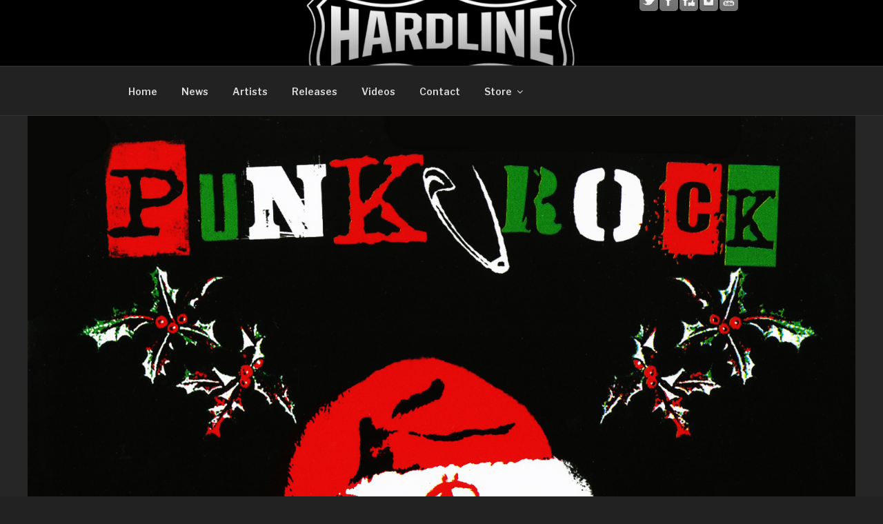

--- FILE ---
content_type: text/javascript
request_url: https://hardlineent.com/wp-content/cache/autoptimize/js/autoptimize_single_894ac04ee1c8a2ec4e0f5abcf4ec47e8.js?ver=4726e09a4b6d0c40f52cabdea6f6cf99
body_size: 3862
content:
(function(c){function C(a,e,j,d,n,l,g,s,t,u,v,m,h){a.totalTime="Infinity";e.isSliderInitialized&&(t.slider("destroy"),e.isSliderInitialized=!1);e.isProgressInitialized&&(u.progressbar("destroy"),e.isProgressInitialized=!1);a.is_changeSrc=!0;a.is_buffer_complete=!1;m.width(a.audioPlayerWidth);u.css({background:e.bufferEmptyColor});a.curSongText="";e.showAuthor&&(null!=a.playlist_arr[a.current_img_no].author&&""!=a.playlist_arr[a.current_img_no].author)&&(a.curSongText+=a.playlist_arr[a.current_img_no].author+" - ");e.showTitle&&(null!=a.playlist_arr[a.current_img_no].title&&""!=a.playlist_arr[a.current_img_no].title)&&(a.curSongText+=a.playlist_arr[a.current_img_no].title);a.isAuthorTitleInsideScrolling=!1;a.authorTitleInsideWait=0;h.stop();h.css({"margin-left":0});h.html(a.curSongText);a.curSongText||m.css({display:"none",width:0,height:0,padding:0,margin:0});g=document.getElementById(a.audioID);c(j[a.current_img_no]).css({background:e.playlistRecordBgOnColor,"border-bottom-color":e.playlistRecordBottomBorderOnColor,color:e.playlistRecordTextOnColor});D(-1,a,e,d,n,l);j=a.playlist_arr[a.current_img_no].sources_mp3;if(-1!=f.indexOf("opera")||-1!=f.indexOf("firefox")||-1!=f.indexOf("mozzila"))j=a.playlist_arr[a.current_img_no].sources_ogg;if(-1!=f.indexOf("chrome")||-1!=f.indexOf("msie")||-1!=f.indexOf("safari"))j=a.playlist_arr[a.current_img_no].sources_mp3;-1!=f.indexOf("android")&&(j=a.playlist_arr[a.current_img_no].sources_mp3);if(-1!=f.indexOf("ipad")||-1!=f.indexOf("iphone")||-1!=f.indexOf("ipod")||-1!=f.indexOf("webos"))j=a.playlist_arr[a.current_img_no].sources_mp3;g.src=j;document.getElementById(a.audioID).load();if(-1==f.indexOf("android")&&(!(-1!=f.indexOf("ipad")||-1!=f.indexOf("iphone")||-1!=f.indexOf("ipod")||-1!=f.indexOf("webos"))||!a.is_very_first))e.autoPlay?(E(),document.getElementById(a.audioID).play(),s.addClass("AudioPause")):s.removeClass("AudioPause")}function z(a){var e=10>Math.floor(a/60)?"0"+Math.floor(a/60):Math.floor(a/60);return e+":"+(10>Math.floor(a-60*e)?"0"+Math.floor(a-60*e):Math.floor(a-60*e))}function F(a,e,f,d,n,l,g){a.is_changeSrc=!1;a.is_very_first&&(a.is_very_first=!1);n.width(a.audioPlayerWidth);d.width(a.audioPlayerWidth);d.slider({value:0,step:0.01,orientation:"horizontal",range:"min",max:a.totalTime,slide:function(){a.is_seeking=!0},stop:function(d,e){a.is_seeking=!1;document.getElementById(a.audioID).currentTime=e.value;!1!=document.getElementById(a.audioID).paused&&(document.getElementById(a.audioID).play(),g.addClass("AudioPause"))},create:function(){e.isSliderInitialized=!0}});c(".ui-slider-range",d).css({background:e.seekbarColor});n.progressbar({value:0,complete:function(){a.is_buffer_complete=!0},create:function(){e.isProgressInitialized=!0}});c(".ui-widget-header",n).css({background:e.bufferFullColor})}function D(a,e,c,d,f,l){var g=(d.height()+1)*(e.total_images-c.numberOfThumbsPerScreen);l.stop(!0,!0);-1!=a&&!e.isCarouselScrolling?(e.isCarouselScrolling=!0,l.animate({top:(2>=a?-1*g:parseInt(g*(a-100)/100,10))+"px"},1100,"easeOutQuad",function(){e.isCarouselScrolling=!1})):!e.isCarouselScrolling&&e.total_images>c.numberOfThumbsPerScreen&&(e.isCarouselScrolling=!0,a=-1*parseInt((d.height()+1)*e.current_img_no,10),Math.abs(a)>g&&(a=-1*g),e.total_images>c.numberOfThumbsPerScreen&&c.showPlaylist&&f.slider("value",100+parseInt(100*a/g)),l.animate({top:a+"px"},500,"easeOutCubic",function(){e.isCarouselScrolling=!1}))}function E(){c("audio").each(function(){c(".AudioPlay").removeClass("AudioPause");c(this)[0].pause()})}var f=navigator.userAgent.toLowerCase();c.fn.audio1_html5=function(a){a=c.extend({},c.fn.audio1_html5.defaults,a);return this.each(function(){var e=c(this),j=c('<div class="AudioControls"> <a class="AudioRewind" title="Rewind"></a><a class="AudioPlay" title="Play/Pause"></a><a class="AudioPrev" title="Previous"></a><a class="AudioNext" title="Next"></a><a class="AudioShowHidePlaylist" title="Show/Hide Playlist"></a><a class="VolumeButton" title="Mute/Unmute"></a><div class="VolumeSlider"></div> <div class="AudioTimer">00:00 / 00:00</div> </div> <div class="AudioBuffer"></div><div class="AudioSeek"></div><div class="songAuthorTitle"><div class="songAuthorTitleInside">AA</div></div> <div class="thumbsHolderWrapper"><div class="playlistPadding"><div class="thumbsHolderVisibleWrapper"><div class="thumbsHolder"></div></div></div></div> <div class="slider-vertical"></div>'),d=e.parent(".audio1_html5"),n=c(this).parent();d.addClass(a.skin);d.append(j);var l=c(".AudioControls",d),j=c(".AudioRewind",d),g=c(".AudioPlay",d),s=c(".AudioPrev",d),t=c(".AudioNext",d),u=c(".AudioShowHidePlaylist",d),v=c(".VolumeButton",d),m=c(".VolumeSlider",d),h=c(".AudioTimer",d),A=c(".songAuthorTitle",d),p=c(".songAuthorTitleInside",d),q=c(".AudioBuffer",d),x=c(".AudioSeek",d),B;B=-1;"Microsoft Internet Explorer"==navigator.appName&&null!=/MSIE ([0-9]{1,}[.0-9]{0,})/.exec(navigator.userAgent)&&(B=parseFloat(RegExp.$1));B=parseInt(B,10);d.css({background:a.playerBg,padding:a.playerPadding+"px"});(-1!=f.indexOf("ipad")||-1!=f.indexOf("iphone")||-1!=f.indexOf("ipod")||-1!=f.indexOf("webos"))&&d.css({"padding-top":"0px"});var b={current_img_no:0,is_very_first:!0,total_images:0,is_seeking:!1,is_changeSrc:!1,is_buffer_complete:!1,timeupdateInterval:"",totalTime:"",playlist_arr:"",isCarouselScrolling:!1,isAuthorTitleInsideScrolling:!1,curSongText:"",authorTitleInsideWait:0,audioPlayerWidth:0,audioPlayerHeight:0,audioID:"",audioObj:""};b.audioID=e.attr("id");b.audioPlayerWidth=0;a.showRewindBut?b.audioPlayerWidth+=j.width()+parseInt(j.css("margin-left").substring(0,j.css("margin-left").length-2))+parseInt(j.css("margin-right").substring(0,j.css("margin-right").length-2)):j.css({display:"none",width:0,height:0,padding:0,margin:0});a.showPlayBut?b.audioPlayerWidth+=g.width()+parseInt(g.css("margin-left").substring(0,g.css("margin-left").length-2))+parseInt(g.css("margin-right").substring(0,g.css("margin-right").length-2)):g.css({display:"none",width:0,height:0,padding:0,margin:0});a.showPreviousBut?b.audioPlayerWidth+=s.width()+parseInt(s.css("margin-left").substring(0,s.css("margin-left").length-2))+parseInt(s.css("margin-right").substring(0,s.css("margin-right").length-2)):s.css({display:"none",width:0,height:0,padding:0,margin:0});a.showNextBut?b.audioPlayerWidth+=t.width()+parseInt(t.css("margin-left").substring(0,t.css("margin-left").length-2))+parseInt(t.css("margin-right").substring(0,t.css("margin-right").length-2)):t.css({display:"none",width:0,height:0,padding:0,margin:0});a.showPlaylistBut?b.audioPlayerWidth+=u.width()+parseInt(u.css("margin-left").substring(0,u.css("margin-left").length-2))+parseInt(u.css("margin-right").substring(0,u.css("margin-right").length-2)):u.css({display:"none",width:0,height:0,padding:0,margin:0});a.showVolumeBut?b.audioPlayerWidth+=v.width()+parseInt(v.css("margin-left").substring(0,v.css("margin-left").length-2))+parseInt(v.css("margin-right").substring(0,v.css("margin-right").length-2)):v.css({display:"none",width:0,height:0,padding:0,margin:0});a.showVolumeSliderBut?b.audioPlayerWidth+=m.width()+parseInt(m.css("margin-left").substring(0,m.css("margin-left").length-2))+parseInt(m.css("margin-right").substring(0,m.css("margin-right").length-2)):m.css({display:"none",width:0,height:0,padding:0,margin:0});a.showTimer?b.audioPlayerWidth+=h.width()+parseInt(h.css("margin-left").substring(0,h.css("margin-left").length-2))+parseInt(h.css("margin-right").substring(0,h.css("margin-right").length-2)):h.css({display:"none",width:0,height:0,padding:0,margin:0});a.showSeekBar||(q.css({display:"none",width:0,height:0,padding:0,margin:0}),x.css({display:"none",width:0,height:0,padding:0,margin:0}));h.css({color:a.timerColor});A.css({color:a.songAuthorTitleColor});-1!=B||-1!=f.indexOf("android")||-1!=f.indexOf("ipad")||-1!=f.indexOf("iphone")||-1!=f.indexOf("ipod")||f.indexOf("webos");b.audioPlayerWidth-=9;if(-1!=f.indexOf("android"))a.playlistTopPos-=0;else if(-1!=f.indexOf("ipad")||-1!=f.indexOf("iphone")||-1!=f.indexOf("ipod")||-1!=f.indexOf("webos"))l.css("margin-top","-9px"),a.playlistTopPos-=5;n.width(b.audioPlayerWidth+10);a.showSeekBar||n.height(d.height()-4);!a.showAuthor&&!a.showTitle&&n.height(d.height()-22);b.audioPlayerHeight=d.height()+2*a.playerPadding;var w=c(".thumbsHolderWrapper",d),n=c(".playlistPadding",d),l=c(".thumbsHolderVisibleWrapper",d),y=c(".thumbsHolder",d),k=c(".slider-vertical",d);a.showPlaylist||w.css({display:"none"});a.showPlaylistOnInit||w.css({opacity:0,"margin-top":"-20px",display:"none"});w.css({width:d.width()+2*a.playerPadding+"px",top:b.audioPlayerHeight+a.playlistTopPos+"px",left:"0px",background:a.playlistBgColor});l.width(d.width()+1+2*a.playerPadding);b.playlist_arr=[];c(".xaudioplaylist",d).children().each(function(){currentElement=c(this);b.total_images++;b.playlist_arr[b.total_images-1]=[];b.playlist_arr[b.total_images-1].title="";b.playlist_arr[b.total_images-1].author="";b.playlist_arr[b.total_images-1].thumb="";b.playlist_arr[b.total_images-1].sources_mp3="";b.playlist_arr[b.total_images-1].sources_ogg="";null!=currentElement.find(".xtitle").html()&&(b.playlist_arr[b.total_images-1].title=currentElement.find(".xtitle").html());null!=currentElement.find(".xauthor").html()&&(b.playlist_arr[b.total_images-1].author=currentElement.find(".xauthor").html());null!=currentElement.find(".xthumb").html()&&(b.playlist_arr[b.total_images-1].thumb=currentElement.find(".xthumb").html());null!=currentElement.find(".xsources_mp3").html()&&(b.playlist_arr[b.total_images-1].sources_mp3=currentElement.find(".xsources_mp3").html());null!=currentElement.find(".xsources_ogg").html()&&(b.playlist_arr[b.total_images-1].sources_ogg=currentElement.find(".xsources_ogg").html());thumbsHolder_Thumb=c('<div class="thumbsHolder_ThumbOFF" rel="'+(b.total_images-1)+'"><div class="padding">'+(a.showPlaylistNumber?b.total_images+". ":"")+b.playlist_arr[b.total_images-1].title+"</div></div>");y.append(thumbsHolder_Thumb);thumbsHolder_Thumb.css({top:(thumbsHolder_Thumb.height()+1)*b.total_images+"px",background:a.playlistRecordBgOffColor,"border-bottom-color":a.playlistRecordBottomBorderOffColor,color:a.playlistRecordTextOffColor});1===b.total_images&&thumbsHolder_Thumb.css({background:a.playlistRecordBgOnColor,"border-bottom-color":a.playlistRecordBottomBorderOnColor,color:a.playlistRecordTextOnColor})});w.height(2*a.playlistPadding+(thumbsHolder_Thumb.height()+1)*(a.numberOfThumbsPerScreen<b.total_images?a.numberOfThumbsPerScreen:b.total_images));l.height((thumbsHolder_Thumb.height()+1)*(a.numberOfThumbsPerScreen<b.total_images?a.numberOfThumbsPerScreen:b.total_images));n.css({padding:a.playlistPadding+"px"});b.total_images>a.numberOfThumbsPerScreen&&a.showPlaylist?(k.slider({orientation:"vertical",range:"min",min:1,max:100,step:1,value:100,slide:function(d,c){D(c.value,b,a,thumbsHolder_Thumb,k,y)}}),k.css({display:"inline",position:"absolute",height:w.height()-16-2*a.playlistPadding+"px",left:d.width()+2*a.playerPadding-k.width()-a.playlistPadding+"px",top:b.audioPlayerHeight+a.playlistTopPos+a.playlistPadding+"px"}),a.showPlaylistOnInit||k.css({opacity:0,display:"none"}),c(".thumbsHolder_ThumbOFF",d).css({width:d.width()+2*a.playerPadding-k.width()-3*a.playlistPadding+"px"})):c(".thumbsHolder_ThumbOFF",d).css({width:d.width()+2*a.playerPadding-2*a.playlistPadding+"px"});l.mousewheel(function(d,c){d.preventDefault();var e=k.slider("value");if(1<parseInt(e)&&-1==parseInt(c)||100>parseInt(e)&&1==parseInt(c))e+=c,k.slider("value",e),D(e,b,a,thumbsHolder_Thumb,k,y)});var r=c(".thumbsHolder_ThumbOFF",d);r.css({background:a.playlistRecordBgOffColor,"border-bottom-color":a.playlistRecordBottomBorderOffColor,color:a.playlistRecordTextOffColor});r.click(function(){if(!b.is_changeSrc){a.autoPlay=!0;var f=c(this).attr("rel");r.css({background:a.playlistRecordBgOffColor,"border-bottom-color":a.playlistRecordBottomBorderOffColor,color:a.playlistRecordTextOffColor});b.current_img_no=f;C(b,a,r,thumbsHolder_Thumb,k,y,d,g,x,q,h,A,p,e)}});r.mouseover(function(){c(this).css({background:a.playlistRecordBgOnColor,"border-bottom-color":a.playlistRecordBottomBorderOnColor,color:a.playlistRecordTextOnColor})});r.mouseout(function(){var d=c(this),e=d.attr("rel");b.current_img_no!=e&&d.css({background:a.playlistRecordBgOffColor,"border-bottom-color":a.playlistRecordBottomBorderOffColor,color:a.playlistRecordTextOffColor})});m.slider({value:a.initialVolume,step:0.05,orientation:"horizontal",range:"min",max:1,animate:!0,slide:function(a,d){document.getElementById(b.audioID).volume=d.value},stop:function(){}});document.getElementById(b.audioID).volume=a.initialVolume;m.css({background:a.volumeOffColor});c(".ui-slider-range",m).css({background:a.volumeOnColor});g.click(function(){var a=document.getElementById(b.audioID).paused;E();!1==a?(document.getElementById(b.audioID).pause(),g.removeClass("AudioPause")):(document.getElementById(b.audioID).play(),g.addClass("AudioPause"))});j.click(function(){document.getElementById(b.audioID).currentTime=0;E();document.getElementById(b.audioID).play();g.addClass("AudioPause")});t.click(function(){if(!b.is_changeSrc||b.is_very_first)a.autoPlay=!0,r.css({background:a.playlistRecordBgOffColor,"border-bottom-color":a.playlistRecordBottomBorderOffColor,color:a.playlistRecordTextOffColor}),b.current_img_no==b.total_images-1?b.current_img_no=0:b.current_img_no++,C(b,a,r,thumbsHolder_Thumb,k,y,d,g,x,q,h,A,p,e)});s.click(function(){if(!b.is_changeSrc||b.is_very_first)a.autoPlay=!0,r.css({background:a.playlistRecordBgOffColor,"border-bottom-color":a.playlistRecordBottomBorderOffColor,color:a.playlistRecordTextOffColor}),0>b.current_img_no-1?b.current_img_no=b.total_images-1:b.current_img_no--,C(b,a,r,thumbsHolder_Thumb,k,y,d,g,x,q,h,A,p,e)});u.click(function(){0>w.css("margin-top").substring(0,w.css("margin-top").length-2)?(aux_opacity=1,aux_display="block",aux_margin_top="0px",w.css({display:aux_display}),b.total_images>a.numberOfThumbsPerScreen&&k.css({opacity:1,display:"block"})):(aux_opacity=0,aux_display="none",aux_margin_top="-20px",b.total_images>a.numberOfThumbsPerScreen&&k.css({opacity:0,display:"none"}));w.animate({opacity:aux_opacity,"margin-top":aux_margin_top},500,"easeOutQuad",function(){w.css({display:aux_display})})});v.click(function(){document.getElementById(b.audioID).muted?(document.getElementById(b.audioID).muted=!1,v.removeClass("VolumeButtonMuted")):(document.getElementById(b.audioID).muted=!0,v.addClass("VolumeButtonMuted"))});document.getElementById(b.audioID).addEventListener("ended",function(){a.loop&&t.click()});C(b,a,r,thumbsHolder_Thumb,k,y,d,g,x,q,h,A,p,e);b.timeupdateInterval=setInterval(function(){var c=a;!b.isAuthorTitleInsideScrolling&&5<=b.authorTitleInsideWait&&p.width()>b.audioPlayerWidth?(b.isAuthorTitleInsideScrolling=!0,b.authorTitleInsideWait=0,p.html(b.curSongText+" **** "+b.curSongText+" **** "+b.curSongText+" **** "+b.curSongText+" **** "+b.curSongText+" **** "),p.css({"margin-left":0}),p.stop().animate({"margin-left":b.audioPlayerWidth-p.width()+"px"},parseInt(1E4*(p.width()-b.audioPlayerWidth)/150,10),"linear",function(){b.isAuthorTitleInsideScrolling=!1})):!b.isAuthorTitleInsideScrolling&&p.width()>b.audioPlayerWidth&&b.authorTitleInsideWait++;curTime=document.getElementById(b.audioID).currentTime;bufferedTime=0;b.is_changeSrc&&(!isNaN(b.totalTime)&&"Infinity"!=b.totalTime)&&(F(b,c,d,x,q,h,g,e),-1!=f.indexOf("android")&&(c.autoPlay?(document.getElementById(b.audioID).play(),g.addClass("AudioPause")):g.removeClass("AudioPause")));!b.is_seeking&&c.isSliderInitialized&&x.slider("value",curTime);-1!=f.indexOf("android")?(q.css({background:c.bufferFullColor}),!isNaN(b.totalTime)&&"Infinity"!=b.totalTime?h.text(z(curTime)+" / "+z(b.totalTime)):h.text("00:00 / "+z(0))):(document.getElementById(b.audioID).buffered.length&&(bufferedTime=document.getElementById(b.audioID).buffered.end(document.getElementById(b.audioID).buffered.length-1),0<bufferedTime&&(!b.is_buffer_complete&&!isNaN(b.totalTime)&&"Infinity"!=b.totalTime&&c.isProgressInitialized)&&q.progressbar({value:100*bufferedTime/b.totalTime})),h.text(z(curTime)+" / "+z(bufferedTime)))},300);document.getElementById(b.audioID).addEventListener("durationchange",function(){b.is_changeSrc&&(b.totalTime=document.getElementById(b.audioID).duration)});(-1!=f.indexOf("ipad")||-1!=f.indexOf("iphone")||-1!=f.indexOf("ipod")||-1!=f.indexOf("webos"))&&document.getElementById(b.audioID).addEventListener("canplaythrough",function(){b.totalTime!=document.getElementById(b.audioID).duration&&(a.isSliderInitialized&&(x.slider("destroy"),a.isSliderInitialized=!1),a.isProgressInitialized&&(q.progressbar("destroy"),a.isProgressInitialized=!1),b.totalTime=document.getElementById(b.audioID).duration,F(b,a,d,x,q,h,g,e),a.isProgressInitialized&&q.progressbar({value:b.audioPlayerWidth}))})})};c.fn.audio1_html5.defaults={skin:"whiteControllers",initialVolume:0.5,autoPlay:!1,loop:!0,playerPadding:5,playerBg:"#000000",bufferEmptyColor:"#929292",bufferFullColor:"#454545",seekbarColor:"#ffffff",volumeOffColor:"#454545",volumeOnColor:"#ffffff",timerColor:"#ffffff",songAuthorTitleColor:"#fffff",showRewindBut:!0,showPlayBut:!0,showPreviousBut:!0,showNextBut:!0,showPlaylistBut:!0,showVolumeBut:!0,showVolumeSliderBut:!0,showTimer:!0,showSeekBar:!0,showAuthor:!0,showTitle:!0,showPlaylist:!0,showPlaylistOnInit:!0,playlistTopPos:2,playlistBgColor:"#000000",playlistRecordBgOffColor:"#000000",playlistRecordBgOnColor:"#333333",playlistRecordBottomBorderOffColor:"#333333",playlistRecordBottomBorderOnColor:"#FFFFFF",playlistRecordTextOffColor:"#777777",playlistRecordTextOnColor:"#FFFFFF",numberOfThumbsPerScreen:7,playlistPadding:4,showPlaylistNumber:!0,isSliderInitialized:!1,isProgressInitialized:!1}})(jQuery);